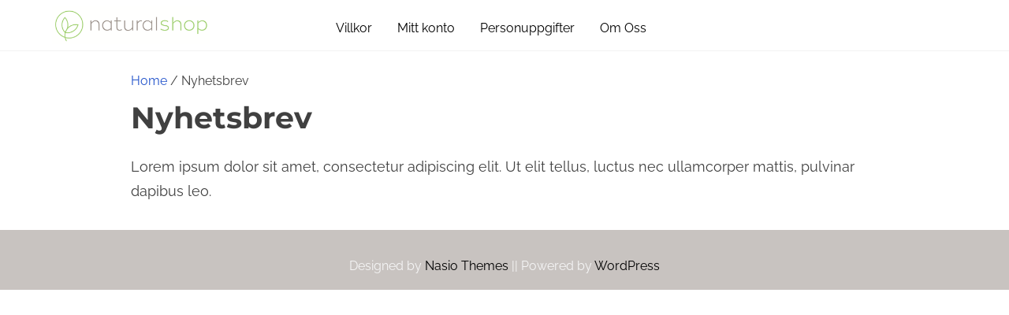

--- FILE ---
content_type: text/css
request_url: https://naturalshop.se/wp-content/themes/prespa-commerce/style.css?ver=1.0.7
body_size: 1047
content:
/*
 Theme Name:        Prespa Commerce
 Theme URI:         https://nasiothemes.com/themes/prespa/
 Description:       Prespa Commerce serves as a child theme of Prespa, inheriting all the features of Prespa. The theme is tailored for e-commerce websites and integrates flawlessly with WooCommerce. It is suitable for blogs, portfolio websites, business websites, fashion stores, accessory shops, boutiques and other types of online shops. Theme demo: https://prespa-commerce-demo.nasiothemes.com/
 Author:            Atanas Yonkov
 Author URI:        http://nasiothemes.com
 Template:          prespa
 Requires at least: 6.1
 Tested up to:      6.7
 Requires PHP:      5.6
 Version:           1.0.7
 License:           GNU General Public License v2 or later
 License URI:       http://www.gnu.org/licenses/gpl-2.0.html
 Text Domain:       prespa-commerce
 Tags:              blog, portfolio, e-commerce, one-column, two-columns, three-columns, four-columns, grid-layout, right-sidebar, left-sidebar, block-patterns, wide-blocks, custom-colors, custom-header, custom-logo, custom-menu, featured-image-header, featured-images, footer-widgets, full-width-template, rtl-language-support, sticky-post, theme-options, threaded-comments, translation-ready
*/

/* Add your child theme's custom css below */

.dark-mode {
    --wp--preset--color--btn-bgr: #404040;
}

.pattern-product-categories img {
    width: 7rem;
}

.pattern-testimonials .wp-block-column {
    background-color: #fff;
}

.prespa-instagram-feed img {
    filter: grayscale(100%);
    transition: filter 0.6s ease-in-out;
}

.prespa-instagram-feed img:hover {
    filter: grayscale(25%);
}

.pattern-commerce-features.section-features figure::before {
    background: #f5f5f5;
    height: 3rem;
    opacity: 1;
    transform: translate(-3px,-10px);
    width: 3rem;
}

.woocommerce ul.products li.product {
    background: #fff;
    padding: 1rem;
}

.wc-block-components-product-sale-badge.wc-block-components-product-sale-badge--align-right.wc-block-grid__product-onsale, 
.woocommerce span.onsale {
    background-color: #950002 !important;
    color: #fff;
    border-radius: 1.25rem !important;
    text-transform: capitalize;
    border: 0;
    font-size: .75rem;
    padding: 0.0625rem .75rem;
    line-height: 1.5rem;
}

.cart-contents .cart-counter {
    background-color: #950002;
}

.wc-block-components-product-sale-badge.wc-block-components-product-sale-badge--align-right.wc-block-grid__product-onsale:after {
    content: "!"
}

.dark-mode .pattern-product-categories,
.dark-mode .pattern-cta {
    --wp--preset--color--white: #262626
}

.dark-mode .header-pattern .wp-block-button {
    --wp--preset--color--text-primary: #404040
}

.dark-mode.woocommerce ul.products li.product {
    background: #262626;
    padding: 1rem;
}

--- FILE ---
content_type: application/javascript
request_url: https://naturalshop.se/wp-content/themes/prespa/build/js/woocommerce.js?ver=6b88c8f0ad762c6abdd3
body_size: 227
content:
(()=>{var e;(e=jQuery)("body").on("wc_fragments_loaded added_to_cart",(function(){e(document).ajaxSuccess((function(t,a,d){-1!==d.url.indexOf("?wc-ajax=add_to_cart")&&(e(this.activeElement).hide(),e(this.activeElement).next().addClass("add_to_cart_button wp-element-button"))}))})),document.body.addEventListener("wc-blocks_added_to_cart",(()=>{e(document.body).trigger("wc_fragment_refresh")})),document.getElementsByClassName("site-header-cart").length>0&&document.getElementsByClassName("site-header-cart")[0].addEventListener("mouseleave",(function(){this.className=this.className.replace(" focus","")}))})();